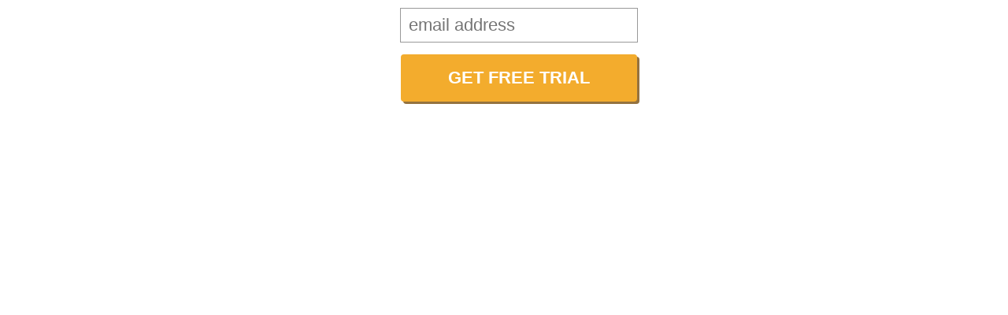

--- FILE ---
content_type: text/css; charset=utf-8
request_url: https://static-assets.strikinglycdn.com/html_in_editor-254859cb60e3c6fca42a06403130a8de615eea7c79467c91957d503cf5e7832e.css
body_size: 1055
content:
.clearfix{position:relative}.clearfix:after{display:table;content:""}.clearfix:after{clear:both}.ib{display:inline-block;zoom:1}.ib.middle{vertical-align:middle}.absolute{position:absolute}.relative{position:relative}.hidden{display:none}.pointer{cursor:pointer}.caps{text-transform:uppercase}.right-align{text-align:right}.left-align{text-align:left}.center,.center-align{text-align:center}.vert-align{position:relative;top:50%;-webkit-transform:translateY(-50%);transform:translateY(-50%)}.h-flip{-webkit-transform:scaleX(-1);transform:scaleX(-1);-webkit-filter:FlipH;filter:FlipH}body{-webkit-animation-duration:.1s;-webkit-animation-name:fontfix;-webkit-animation-iteration-count:1;-webkit-animation-timing-function:linear;-webkit-animation-delay:.1s}@-webkit-keyframes fontfix{from{opacity:1}to{opacity:1}}.no-text-selection{-webkit-touch-callout:none;-webkit-user-select:none;-ms-user-select:none;user-select:none}.break-word{word-break:break-word}.break-all{word-break:break-all}.no-wrap{white-space:nowrap}html,body{background:0}html{overflow:hidden}body{margin:0}.html-in-editor{font-size:14px}.html-in-editor.strikingly-dark-text{color:#111}.html-in-editor.strikingly-dark-text a{color:#111}.error-message{color:#fff;background:rgba(0,0,0,0.4);border-radius:4px;padding:20px;text-align:center}.twitter-tweet{margin:0 auto !important}.instagram-media{margin:1px auto !important}.strikingly-wufoo-container,.strikingly-ecwid-container,.strikingly-ecwid-container-2{background:#fff;padding:25px;text-shadow:none}.strikingly-map-container iframe{max-width:100%;width:100%}.strikingly-tumblr-container iframe,.strikingly-medium-container iframe,.strikingly-scribd-container iframe,.strikingly-pb-container iframe{border:none !important;width:100% !important;min-height:360px}.strikingly-medium-container iframe{min-height:294px;background:#fff !important}.strikingly-pinterest-container iframe{min-height:284px;width:100%}.strikingly-celery-container{text-align:center}.strikingly-celery-container button{border-radius:6px;border:0;cursor:pointer;font-size:160%;line-height:20px;min-height:60px;padding:10px 32px;background:#3aa63b;color:#fff;transition:.1s ease-in background-color}.strikingly-celery-container button:hover{background:#51c152}.strikingly-celery-container .celery-placeholder{background:rgba(0,0,0,0.25);border-radius:5px;position:relative;top:20px;padding:20px}.strikingly-locu-container{padding:30px;background:white}.strikingly-google-form-container iframe{width:100%;height:360px}.strikingly-mailchimp-container #mc_embed_signup{border-radius:5px;color:#777;text-shadow:none}.strikingly-mailchimp-container #mc_embed_signup .asterisk{vertical-align:middle}.strikingly-instagram-container iframe{border:0}.strikingly-paypal-container form.paypal-button{text-align:center}.strikingly-paypal-container button.paypal-button.large{padding:10px 40px !important;border-radius:1000px;font-size:24px !important}.strikingly-slideshare-container{position:relative;height:0;padding-bottom:75%}.strikingly-slideshare-container iframe{position:absolute;left:0;width:100%;height:100%;border:1px solid #CCC;border-width:1px 1px 0;margin-bottom:5px;max-width:100%}.strikingly-google-calendar-container{text-align:center}.strikingly-google-calendar-container iframe{display:inline-block;width:1px;min-width:100%}.type-form-button-container{padding:0 !important;margin:0 !important;background:none !important}.type-form-button-container.type-form-button-style .type-form-button{display:inline-block;padding:20px 50px;background:#4fb0ae;color:#fff;border-radius:4px;text-decoration:none;font-size:20px;text-transform:uppercase;cursor:pointer;border-bottom:0}.type-form-button-container.type-form-button-style .type-form-button:hover{background:#72c0be}.fb-comments,.fb-facepile{background:#fff;width:96%;max-width:600px;padding:2%}.fb-comments span,.fb-facepile span{width:100% !important}.fb-comments span iframe,.fb-facepile span iframe{width:100% !important}